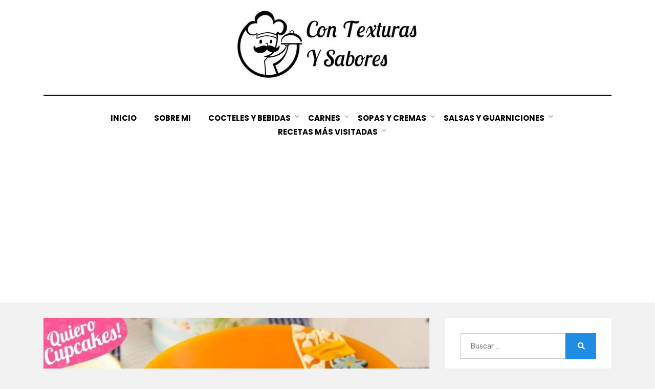

--- FILE ---
content_type: text/html; charset=UTF-8
request_url: https://contexturasysabores.es/postres-y-dulces/postres-con-mango/
body_size: 20517
content:
<!DOCTYPE html>
<html lang="es" prefix="og: https://ogp.me/ns#">
<head>
<meta charset="UTF-8">
<meta name="viewport" content="width=device-width, initial-scale=1.0">
<link rel="profile" href="http://gmpg.org/xfn/11">

<!-- Optimización para motores de búsqueda de Rank Math -  https://rankmath.com/ -->
<title>▷ Postres con mango | Actualizado enero 2026</title>
<meta name="description" content="➤ Postres con mango El dulce y fragante mango es sencillamente delicioso cuando se incorpora a una mousse, un sorbete o cuando se sirve con arroz de coco"/>
<meta name="robots" content="follow, index, max-snippet:-1, max-video-preview:-1, max-image-preview:large"/>
<link rel="canonical" href="https://contexturasysabores.es/postres-y-dulces/postres-con-mango/" />
<meta property="og:locale" content="es_ES" />
<meta property="og:type" content="article" />
<meta property="og:title" content="▷ Postres con mango | Actualizado enero 2026" />
<meta property="og:description" content="➤ Postres con mango El dulce y fragante mango es sencillamente delicioso cuando se incorpora a una mousse, un sorbete o cuando se sirve con arroz de coco" />
<meta property="og:url" content="https://contexturasysabores.es/postres-y-dulces/postres-con-mango/" />
<meta property="og:site_name" content="Contexturas y sabores" />
<meta property="article:section" content="Postres y Dulces" />
<meta property="og:image" content="https://contexturasysabores.es/wp-content/uploads/2023/01/xtRzIVOZ4T8.jpg" />
<meta property="og:image:secure_url" content="https://contexturasysabores.es/wp-content/uploads/2023/01/xtRzIVOZ4T8.jpg" />
<meta property="og:image:width" content="768" />
<meta property="og:image:height" content="432" />
<meta property="og:image:alt" content="Postres con mango" />
<meta property="og:image:type" content="image/jpeg" />
<meta name="twitter:card" content="summary_large_image" />
<meta name="twitter:title" content="▷ Postres con mango | Actualizado enero 2026" />
<meta name="twitter:description" content="➤ Postres con mango El dulce y fragante mango es sencillamente delicioso cuando se incorpora a una mousse, un sorbete o cuando se sirve con arroz de coco" />
<meta name="twitter:image" content="https://contexturasysabores.es/wp-content/uploads/2023/01/xtRzIVOZ4T8.jpg" />
<meta name="twitter:label1" content="Escrito por" />
<meta name="twitter:data1" content="María González" />
<meta name="twitter:label2" content="Tiempo de lectura" />
<meta name="twitter:data2" content="4 minutos" />
<!-- /Plugin Rank Math WordPress SEO -->

<link rel='dns-prefetch' href='//fonts.googleapis.com' />
<link rel="alternate" type="application/rss+xml" title="Contextura y sabores &raquo; Feed" href="https://contexturasysabores.es/feed/" />
<link rel="alternate" type="application/rss+xml" title="Contextura y sabores &raquo; Feed de los comentarios" href="https://contexturasysabores.es/comments/feed/" />
<link rel="alternate" title="oEmbed (JSON)" type="application/json+oembed" href="https://contexturasysabores.es/wp-json/oembed/1.0/embed?url=https%3A%2F%2Fcontexturasysabores.es%2Fpostres-y-dulces%2Fpostres-con-mango%2F" />
<link rel="alternate" title="oEmbed (XML)" type="text/xml+oembed" href="https://contexturasysabores.es/wp-json/oembed/1.0/embed?url=https%3A%2F%2Fcontexturasysabores.es%2Fpostres-y-dulces%2Fpostres-con-mango%2F&#038;format=xml" />
<style id='wp-img-auto-sizes-contain-inline-css' type='text/css'>
img:is([sizes=auto i],[sizes^="auto," i]){contain-intrinsic-size:3000px 1500px}
/*# sourceURL=wp-img-auto-sizes-contain-inline-css */
</style>
<style id='wp-emoji-styles-inline-css' type='text/css'>

	img.wp-smiley, img.emoji {
		display: inline !important;
		border: none !important;
		box-shadow: none !important;
		height: 1em !important;
		width: 1em !important;
		margin: 0 0.07em !important;
		vertical-align: -0.1em !important;
		background: none !important;
		padding: 0 !important;
	}
/*# sourceURL=wp-emoji-styles-inline-css */
</style>
<style id='wp-block-library-inline-css' type='text/css'>
:root{--wp-block-synced-color:#7a00df;--wp-block-synced-color--rgb:122,0,223;--wp-bound-block-color:var(--wp-block-synced-color);--wp-editor-canvas-background:#ddd;--wp-admin-theme-color:#007cba;--wp-admin-theme-color--rgb:0,124,186;--wp-admin-theme-color-darker-10:#006ba1;--wp-admin-theme-color-darker-10--rgb:0,107,160.5;--wp-admin-theme-color-darker-20:#005a87;--wp-admin-theme-color-darker-20--rgb:0,90,135;--wp-admin-border-width-focus:2px}@media (min-resolution:192dpi){:root{--wp-admin-border-width-focus:1.5px}}.wp-element-button{cursor:pointer}:root .has-very-light-gray-background-color{background-color:#eee}:root .has-very-dark-gray-background-color{background-color:#313131}:root .has-very-light-gray-color{color:#eee}:root .has-very-dark-gray-color{color:#313131}:root .has-vivid-green-cyan-to-vivid-cyan-blue-gradient-background{background:linear-gradient(135deg,#00d084,#0693e3)}:root .has-purple-crush-gradient-background{background:linear-gradient(135deg,#34e2e4,#4721fb 50%,#ab1dfe)}:root .has-hazy-dawn-gradient-background{background:linear-gradient(135deg,#faaca8,#dad0ec)}:root .has-subdued-olive-gradient-background{background:linear-gradient(135deg,#fafae1,#67a671)}:root .has-atomic-cream-gradient-background{background:linear-gradient(135deg,#fdd79a,#004a59)}:root .has-nightshade-gradient-background{background:linear-gradient(135deg,#330968,#31cdcf)}:root .has-midnight-gradient-background{background:linear-gradient(135deg,#020381,#2874fc)}:root{--wp--preset--font-size--normal:16px;--wp--preset--font-size--huge:42px}.has-regular-font-size{font-size:1em}.has-larger-font-size{font-size:2.625em}.has-normal-font-size{font-size:var(--wp--preset--font-size--normal)}.has-huge-font-size{font-size:var(--wp--preset--font-size--huge)}.has-text-align-center{text-align:center}.has-text-align-left{text-align:left}.has-text-align-right{text-align:right}.has-fit-text{white-space:nowrap!important}#end-resizable-editor-section{display:none}.aligncenter{clear:both}.items-justified-left{justify-content:flex-start}.items-justified-center{justify-content:center}.items-justified-right{justify-content:flex-end}.items-justified-space-between{justify-content:space-between}.screen-reader-text{border:0;clip-path:inset(50%);height:1px;margin:-1px;overflow:hidden;padding:0;position:absolute;width:1px;word-wrap:normal!important}.screen-reader-text:focus{background-color:#ddd;clip-path:none;color:#444;display:block;font-size:1em;height:auto;left:5px;line-height:normal;padding:15px 23px 14px;text-decoration:none;top:5px;width:auto;z-index:100000}html :where(.has-border-color){border-style:solid}html :where([style*=border-top-color]){border-top-style:solid}html :where([style*=border-right-color]){border-right-style:solid}html :where([style*=border-bottom-color]){border-bottom-style:solid}html :where([style*=border-left-color]){border-left-style:solid}html :where([style*=border-width]){border-style:solid}html :where([style*=border-top-width]){border-top-style:solid}html :where([style*=border-right-width]){border-right-style:solid}html :where([style*=border-bottom-width]){border-bottom-style:solid}html :where([style*=border-left-width]){border-left-style:solid}html :where(img[class*=wp-image-]){height:auto;max-width:100%}:where(figure){margin:0 0 1em}html :where(.is-position-sticky){--wp-admin--admin-bar--position-offset:var(--wp-admin--admin-bar--height,0px)}@media screen and (max-width:600px){html :where(.is-position-sticky){--wp-admin--admin-bar--position-offset:0px}}

/*# sourceURL=wp-block-library-inline-css */
</style><style id='global-styles-inline-css' type='text/css'>
:root{--wp--preset--aspect-ratio--square: 1;--wp--preset--aspect-ratio--4-3: 4/3;--wp--preset--aspect-ratio--3-4: 3/4;--wp--preset--aspect-ratio--3-2: 3/2;--wp--preset--aspect-ratio--2-3: 2/3;--wp--preset--aspect-ratio--16-9: 16/9;--wp--preset--aspect-ratio--9-16: 9/16;--wp--preset--color--black: #000000;--wp--preset--color--cyan-bluish-gray: #abb8c3;--wp--preset--color--white: #ffffff;--wp--preset--color--pale-pink: #f78da7;--wp--preset--color--vivid-red: #cf2e2e;--wp--preset--color--luminous-vivid-orange: #ff6900;--wp--preset--color--luminous-vivid-amber: #fcb900;--wp--preset--color--light-green-cyan: #7bdcb5;--wp--preset--color--vivid-green-cyan: #00d084;--wp--preset--color--pale-cyan-blue: #8ed1fc;--wp--preset--color--vivid-cyan-blue: #0693e3;--wp--preset--color--vivid-purple: #9b51e0;--wp--preset--gradient--vivid-cyan-blue-to-vivid-purple: linear-gradient(135deg,rgb(6,147,227) 0%,rgb(155,81,224) 100%);--wp--preset--gradient--light-green-cyan-to-vivid-green-cyan: linear-gradient(135deg,rgb(122,220,180) 0%,rgb(0,208,130) 100%);--wp--preset--gradient--luminous-vivid-amber-to-luminous-vivid-orange: linear-gradient(135deg,rgb(252,185,0) 0%,rgb(255,105,0) 100%);--wp--preset--gradient--luminous-vivid-orange-to-vivid-red: linear-gradient(135deg,rgb(255,105,0) 0%,rgb(207,46,46) 100%);--wp--preset--gradient--very-light-gray-to-cyan-bluish-gray: linear-gradient(135deg,rgb(238,238,238) 0%,rgb(169,184,195) 100%);--wp--preset--gradient--cool-to-warm-spectrum: linear-gradient(135deg,rgb(74,234,220) 0%,rgb(151,120,209) 20%,rgb(207,42,186) 40%,rgb(238,44,130) 60%,rgb(251,105,98) 80%,rgb(254,248,76) 100%);--wp--preset--gradient--blush-light-purple: linear-gradient(135deg,rgb(255,206,236) 0%,rgb(152,150,240) 100%);--wp--preset--gradient--blush-bordeaux: linear-gradient(135deg,rgb(254,205,165) 0%,rgb(254,45,45) 50%,rgb(107,0,62) 100%);--wp--preset--gradient--luminous-dusk: linear-gradient(135deg,rgb(255,203,112) 0%,rgb(199,81,192) 50%,rgb(65,88,208) 100%);--wp--preset--gradient--pale-ocean: linear-gradient(135deg,rgb(255,245,203) 0%,rgb(182,227,212) 50%,rgb(51,167,181) 100%);--wp--preset--gradient--electric-grass: linear-gradient(135deg,rgb(202,248,128) 0%,rgb(113,206,126) 100%);--wp--preset--gradient--midnight: linear-gradient(135deg,rgb(2,3,129) 0%,rgb(40,116,252) 100%);--wp--preset--font-size--small: 13px;--wp--preset--font-size--medium: 20px;--wp--preset--font-size--large: 36px;--wp--preset--font-size--x-large: 42px;--wp--preset--spacing--20: 0.44rem;--wp--preset--spacing--30: 0.67rem;--wp--preset--spacing--40: 1rem;--wp--preset--spacing--50: 1.5rem;--wp--preset--spacing--60: 2.25rem;--wp--preset--spacing--70: 3.38rem;--wp--preset--spacing--80: 5.06rem;--wp--preset--shadow--natural: 6px 6px 9px rgba(0, 0, 0, 0.2);--wp--preset--shadow--deep: 12px 12px 50px rgba(0, 0, 0, 0.4);--wp--preset--shadow--sharp: 6px 6px 0px rgba(0, 0, 0, 0.2);--wp--preset--shadow--outlined: 6px 6px 0px -3px rgb(255, 255, 255), 6px 6px rgb(0, 0, 0);--wp--preset--shadow--crisp: 6px 6px 0px rgb(0, 0, 0);}:where(.is-layout-flex){gap: 0.5em;}:where(.is-layout-grid){gap: 0.5em;}body .is-layout-flex{display: flex;}.is-layout-flex{flex-wrap: wrap;align-items: center;}.is-layout-flex > :is(*, div){margin: 0;}body .is-layout-grid{display: grid;}.is-layout-grid > :is(*, div){margin: 0;}:where(.wp-block-columns.is-layout-flex){gap: 2em;}:where(.wp-block-columns.is-layout-grid){gap: 2em;}:where(.wp-block-post-template.is-layout-flex){gap: 1.25em;}:where(.wp-block-post-template.is-layout-grid){gap: 1.25em;}.has-black-color{color: var(--wp--preset--color--black) !important;}.has-cyan-bluish-gray-color{color: var(--wp--preset--color--cyan-bluish-gray) !important;}.has-white-color{color: var(--wp--preset--color--white) !important;}.has-pale-pink-color{color: var(--wp--preset--color--pale-pink) !important;}.has-vivid-red-color{color: var(--wp--preset--color--vivid-red) !important;}.has-luminous-vivid-orange-color{color: var(--wp--preset--color--luminous-vivid-orange) !important;}.has-luminous-vivid-amber-color{color: var(--wp--preset--color--luminous-vivid-amber) !important;}.has-light-green-cyan-color{color: var(--wp--preset--color--light-green-cyan) !important;}.has-vivid-green-cyan-color{color: var(--wp--preset--color--vivid-green-cyan) !important;}.has-pale-cyan-blue-color{color: var(--wp--preset--color--pale-cyan-blue) !important;}.has-vivid-cyan-blue-color{color: var(--wp--preset--color--vivid-cyan-blue) !important;}.has-vivid-purple-color{color: var(--wp--preset--color--vivid-purple) !important;}.has-black-background-color{background-color: var(--wp--preset--color--black) !important;}.has-cyan-bluish-gray-background-color{background-color: var(--wp--preset--color--cyan-bluish-gray) !important;}.has-white-background-color{background-color: var(--wp--preset--color--white) !important;}.has-pale-pink-background-color{background-color: var(--wp--preset--color--pale-pink) !important;}.has-vivid-red-background-color{background-color: var(--wp--preset--color--vivid-red) !important;}.has-luminous-vivid-orange-background-color{background-color: var(--wp--preset--color--luminous-vivid-orange) !important;}.has-luminous-vivid-amber-background-color{background-color: var(--wp--preset--color--luminous-vivid-amber) !important;}.has-light-green-cyan-background-color{background-color: var(--wp--preset--color--light-green-cyan) !important;}.has-vivid-green-cyan-background-color{background-color: var(--wp--preset--color--vivid-green-cyan) !important;}.has-pale-cyan-blue-background-color{background-color: var(--wp--preset--color--pale-cyan-blue) !important;}.has-vivid-cyan-blue-background-color{background-color: var(--wp--preset--color--vivid-cyan-blue) !important;}.has-vivid-purple-background-color{background-color: var(--wp--preset--color--vivid-purple) !important;}.has-black-border-color{border-color: var(--wp--preset--color--black) !important;}.has-cyan-bluish-gray-border-color{border-color: var(--wp--preset--color--cyan-bluish-gray) !important;}.has-white-border-color{border-color: var(--wp--preset--color--white) !important;}.has-pale-pink-border-color{border-color: var(--wp--preset--color--pale-pink) !important;}.has-vivid-red-border-color{border-color: var(--wp--preset--color--vivid-red) !important;}.has-luminous-vivid-orange-border-color{border-color: var(--wp--preset--color--luminous-vivid-orange) !important;}.has-luminous-vivid-amber-border-color{border-color: var(--wp--preset--color--luminous-vivid-amber) !important;}.has-light-green-cyan-border-color{border-color: var(--wp--preset--color--light-green-cyan) !important;}.has-vivid-green-cyan-border-color{border-color: var(--wp--preset--color--vivid-green-cyan) !important;}.has-pale-cyan-blue-border-color{border-color: var(--wp--preset--color--pale-cyan-blue) !important;}.has-vivid-cyan-blue-border-color{border-color: var(--wp--preset--color--vivid-cyan-blue) !important;}.has-vivid-purple-border-color{border-color: var(--wp--preset--color--vivid-purple) !important;}.has-vivid-cyan-blue-to-vivid-purple-gradient-background{background: var(--wp--preset--gradient--vivid-cyan-blue-to-vivid-purple) !important;}.has-light-green-cyan-to-vivid-green-cyan-gradient-background{background: var(--wp--preset--gradient--light-green-cyan-to-vivid-green-cyan) !important;}.has-luminous-vivid-amber-to-luminous-vivid-orange-gradient-background{background: var(--wp--preset--gradient--luminous-vivid-amber-to-luminous-vivid-orange) !important;}.has-luminous-vivid-orange-to-vivid-red-gradient-background{background: var(--wp--preset--gradient--luminous-vivid-orange-to-vivid-red) !important;}.has-very-light-gray-to-cyan-bluish-gray-gradient-background{background: var(--wp--preset--gradient--very-light-gray-to-cyan-bluish-gray) !important;}.has-cool-to-warm-spectrum-gradient-background{background: var(--wp--preset--gradient--cool-to-warm-spectrum) !important;}.has-blush-light-purple-gradient-background{background: var(--wp--preset--gradient--blush-light-purple) !important;}.has-blush-bordeaux-gradient-background{background: var(--wp--preset--gradient--blush-bordeaux) !important;}.has-luminous-dusk-gradient-background{background: var(--wp--preset--gradient--luminous-dusk) !important;}.has-pale-ocean-gradient-background{background: var(--wp--preset--gradient--pale-ocean) !important;}.has-electric-grass-gradient-background{background: var(--wp--preset--gradient--electric-grass) !important;}.has-midnight-gradient-background{background: var(--wp--preset--gradient--midnight) !important;}.has-small-font-size{font-size: var(--wp--preset--font-size--small) !important;}.has-medium-font-size{font-size: var(--wp--preset--font-size--medium) !important;}.has-large-font-size{font-size: var(--wp--preset--font-size--large) !important;}.has-x-large-font-size{font-size: var(--wp--preset--font-size--x-large) !important;}
/*# sourceURL=global-styles-inline-css */
</style>

<style id='classic-theme-styles-inline-css' type='text/css'>
/*! This file is auto-generated */
.wp-block-button__link{color:#fff;background-color:#32373c;border-radius:9999px;box-shadow:none;text-decoration:none;padding:calc(.667em + 2px) calc(1.333em + 2px);font-size:1.125em}.wp-block-file__button{background:#32373c;color:#fff;text-decoration:none}
/*# sourceURL=/wp-includes/css/classic-themes.min.css */
</style>
<link rel='stylesheet' id='toc-screen-css' href='https://contexturasysabores.es/wp-content/plugins/table-of-contents-plus/screen.min.css?ver=2411.1' type='text/css' media='all' />
<link rel='stylesheet' id='amphibious-bootstrap-grid-css' href='https://contexturasysabores.es/wp-content/themes/amphibious/css/bootstrap-grid.css?ver=6.9' type='text/css' media='all' />
<link rel='stylesheet' id='font-awesome-5-css' href='https://contexturasysabores.es/wp-content/themes/amphibious/css/fontawesome-all.css?ver=6.9' type='text/css' media='all' />
<link rel='stylesheet' id='amphibious-fonts-css' href='https://fonts.googleapis.com/css?family=Poppins%3A400%2C400i%2C700%2C700i%7CRubik%3A400%2C400i%2C700%2C700i&#038;subset=latin%2Clatin-ext' type='text/css' media='all' />
<link rel='stylesheet' id='amphibious-style-css' href='https://contexturasysabores.es/wp-content/themes/amphibious/style.css?ver=6.9' type='text/css' media='all' />
<style id='amphibious-style-inline-css' type='text/css'>
.archive-title-control { clip: rect(1px, 1px, 1px, 1px); position: absolute; }
/*# sourceURL=amphibious-style-inline-css */
</style>
<link rel='stylesheet' id='aawp-css' href='https://contexturasysabores.es/wp-content/plugins/aawp/assets/dist/css/main.css?ver=3.18.2' type='text/css' media='all' />
<script type="text/javascript" src="https://contexturasysabores.es/wp-content/plugins/related-posts-thumbnails/assets/js/front.min.js?ver=4.3.1" id="rpt_front_style-js"></script>
<script type="text/javascript" src="https://contexturasysabores.es/wp-includes/js/jquery/jquery.min.js?ver=3.7.1" id="jquery-core-js"></script>
<script type="text/javascript" src="https://contexturasysabores.es/wp-includes/js/jquery/jquery-migrate.min.js?ver=3.4.1" id="jquery-migrate-js"></script>
<script type="text/javascript" src="https://contexturasysabores.es/wp-content/plugins/related-posts-thumbnails/assets/js/lazy-load.js?ver=4.3.1" id="rpt-lazy-load-js"></script>
<link rel="https://api.w.org/" href="https://contexturasysabores.es/wp-json/" /><link rel="alternate" title="JSON" type="application/json" href="https://contexturasysabores.es/wp-json/wp/v2/posts/5000" /><link rel="EditURI" type="application/rsd+xml" title="RSD" href="https://contexturasysabores.es/xmlrpc.php?rsd" />
<meta name="generator" content="WordPress 6.9" />
<link rel='shortlink' href='https://contexturasysabores.es/?p=5000' />
<style type="text/css">.aawp .aawp-tb__row--highlight{background-color:#256aaf;}.aawp .aawp-tb__row--highlight{color:#256aaf;}.aawp .aawp-tb__row--highlight a{color:#256aaf;}</style><!-- Google tag (gtag.js) -->
<script async src="https://www.googletagmanager.com/gtag/js?id=G-19QJJ8SFK2"></script>
<script>
  window.dataLayer = window.dataLayer || [];
  function gtag(){dataLayer.push(arguments);}
  gtag('js', new Date());

  gtag('config', 'G-19QJJ8SFK2');
</script>
<script async src="https://pagead2.googlesyndication.com/pagead/js/adsbygoogle.js?client=ca-pub-3506594421931872"
     crossorigin="anonymous"></script>
        <style>
            #related_posts_thumbnails li {
                border-right: 1px solid #dddddd;
                background-color: #ffffff            }

            #related_posts_thumbnails li:hover {
                background-color: #eeeeee;
            }

            .relpost_content {
                font-size: 12px;
                color: #333333;
            }

            .relpost-block-single {
                background-color: #ffffff;
                border-right: 1px solid #dddddd;
                border-left: 1px solid #dddddd;
                margin-right: -1px;
            }

            .relpost-block-single:hover {
                background-color: #eeeeee;
            }
        </style>

        
	
		<style type="text/css">
			.site-title,
		.site-description {
			clip: rect(1px, 1px, 1px, 1px);
			position: absolute;
			visibility: hidden;
		}
		</style>

<link rel="icon" href="https://contexturasysabores.es/wp-content/uploads/2022/12/cropped-a1iqs-dvpia-32x32.png" sizes="32x32" />
<link rel="icon" href="https://contexturasysabores.es/wp-content/uploads/2022/12/cropped-a1iqs-dvpia-192x192.png" sizes="192x192" />
<link rel="apple-touch-icon" href="https://contexturasysabores.es/wp-content/uploads/2022/12/cropped-a1iqs-dvpia-180x180.png" />
<meta name="msapplication-TileImage" content="https://contexturasysabores.es/wp-content/uploads/2022/12/cropped-a1iqs-dvpia-270x270.png" />
</head>
<body class="wp-singular post-template-default single single-post postid-5000 single-format-standard wp-custom-logo wp-theme-amphibious aawp-custom has-wide-layout has-right-sidebar">
<div id="page" class="site-wrapper site">
	<a class="skip-link screen-reader-text" href="#content">Saltar al contenido</a>

	
<header id="masthead" class="site-header">
	<div class="container">
		<div class="row">
			<div class="col">

				<div class="site-header-inside-wrapper">
					
<div class="site-branding-wrapper">
	<div class="site-logo-wrapper"><a href="https://contexturasysabores.es/" class="custom-logo-link" rel="home"><img width="384" height="135" src="https://contexturasysabores.es/wp-content/uploads/2023/01/cropped-cropped-cropped-Captura-de-pantalla-2023-01-09-a-las-12.12.23-6-1-1.jpg" class="custom-logo" alt="Contextura y sabores" decoding="async" fetchpriority="high" /></a></div>
	<div class="site-branding">
					<p class="site-title"><a href="https://contexturasysabores.es/" title="Contextura y sabores" rel="home">Contextura y sabores</a></p>
		
				<p class="site-description">
			El blog más completo sobre recetas de cocina		</p>
			</div>
</div><!-- .site-branding-wrapper -->

<nav id="site-navigation" class="main-navigation">
	<div class="main-navigation-inside">
		<div class="toggle-menu-wrapper">
			<a href="#header-menu-responsive" title="Menú" class="toggle-menu-control">
				<span class="toggle-menu-label">Menú</span>
			</a>
		</div>

		<div class="site-header-menu-wrapper site-header-menu-responsive-wrapper"><ul id="menu-1" class="site-header-menu site-header-menu-responsive"><li id="menu-item-30" class="menu-item menu-item-type-custom menu-item-object-custom menu-item-30"><a href="/">Inicio</a></li>
<li id="menu-item-31" class="menu-item menu-item-type-post_type menu-item-object-page menu-item-31"><a href="https://contexturasysabores.es/sobre-mi/">Sobre mi</a></li>
<li id="menu-item-7034" class="menu-item menu-item-type-taxonomy menu-item-object-category menu-item-has-children menu-item-7034"><a href="https://contexturasysabores.es/cocteles-y-bebidas/">Cocteles y Bebidas</a>
<ul class="sub-menu">
	<li id="menu-item-10592" class="menu-item menu-item-type-post_type menu-item-object-post menu-item-10592"><a href="https://contexturasysabores.es/cocteles-y-bebidas/ponche-crema-sin-huevo/">Ponche crema sin huevo</a></li>
	<li id="menu-item-10594" class="menu-item menu-item-type-post_type menu-item-object-post menu-item-10594"><a href="https://contexturasysabores.es/cocteles-y-bebidas/champurrado-tradicional-mexicano/">Champurrado tradicional mexicano</a></li>
	<li id="menu-item-10595" class="menu-item menu-item-type-post_type menu-item-object-post menu-item-10595"><a href="https://contexturasysabores.es/cocteles-y-bebidas/ponche-crema-venezolano/">Ponche crema venezolano</a></li>
	<li id="menu-item-10597" class="menu-item menu-item-type-post_type menu-item-object-post menu-item-10597"><a href="https://contexturasysabores.es/cocteles-y-bebidas/licor-de-grosella-con-vainilla/">Licor de grosella con vainilla</a></li>
</ul>
</li>
<li id="menu-item-7035" class="menu-item menu-item-type-taxonomy menu-item-object-category menu-item-has-children menu-item-7035"><a href="https://contexturasysabores.es/carnes/">Carnes</a>
<ul class="sub-menu">
	<li id="menu-item-10598" class="menu-item menu-item-type-post_type menu-item-object-post menu-item-10598"><a href="https://contexturasysabores.es/carnes/receta-de-codillo-de-cerdo-al-horno-con-salsa/">Receta de Codillo de cerdo al horno con salsa</a></li>
	<li id="menu-item-10599" class="menu-item menu-item-type-post_type menu-item-object-post menu-item-10599"><a href="https://contexturasysabores.es/carnes/receta-de-chinchulines-al-horno/">Receta de Chinchulines al horno</a></li>
	<li id="menu-item-10600" class="menu-item menu-item-type-post_type menu-item-object-post menu-item-10600"><a href="https://contexturasysabores.es/carnes/receta-de-solomillos-al-whisky/">Receta de Solomillos al Whisky</a></li>
	<li id="menu-item-10601" class="menu-item menu-item-type-post_type menu-item-object-post menu-item-10601"><a href="https://contexturasysabores.es/carnes/receta-de-costillas-de-res-con-patatas-fritas/">Receta de Costillas de res con patatas fritas</a></li>
</ul>
</li>
<li id="menu-item-7036" class="menu-item menu-item-type-taxonomy menu-item-object-category menu-item-has-children menu-item-7036"><a href="https://contexturasysabores.es/sopas-y-cremas/">Sopas y Cremas</a>
<ul class="sub-menu">
	<li id="menu-item-10602" class="menu-item menu-item-type-post_type menu-item-object-post menu-item-10602"><a href="https://contexturasysabores.es/sopas-y-cremas/receta-de-sopa-depurativa-adelgazante/">Receta de Sopa depurativa adelgazante</a></li>
	<li id="menu-item-10603" class="menu-item menu-item-type-post_type menu-item-object-post menu-item-10603"><a href="https://contexturasysabores.es/sopas-y-cremas/receta-de-sopa-de-alitas-de-pollo/">Receta de Sopa de alitas de pollo</a></li>
	<li id="menu-item-10604" class="menu-item menu-item-type-post_type menu-item-object-post menu-item-10604"><a href="https://contexturasysabores.es/sopas-y-cremas/receta-de-crema-de-calabaza-light/">Receta de Crema de calabaza light</a></li>
	<li id="menu-item-10605" class="menu-item menu-item-type-post_type menu-item-object-post menu-item-10605"><a href="https://contexturasysabores.es/sopas-y-cremas/receta-de-sopa-de-cebolla-casera/">Receta de Sopa de cebolla casera</a></li>
</ul>
</li>
<li id="menu-item-7037" class="menu-item menu-item-type-taxonomy menu-item-object-category menu-item-has-children menu-item-7037"><a href="https://contexturasysabores.es/salsas-y-guarniciones/">Salsas y Guarniciones</a>
<ul class="sub-menu">
	<li id="menu-item-10606" class="menu-item menu-item-type-post_type menu-item-object-post menu-item-10606"><a href="https://contexturasysabores.es/salsas-y-guarniciones/receta-de-original-salsa-genovesa/">Receta de Original Salsa Genovesa</a></li>
	<li id="menu-item-10607" class="menu-item menu-item-type-post_type menu-item-object-post menu-item-10607"><a href="https://contexturasysabores.es/salsas-y-guarniciones/receta-de-salsa-de-algas/">Receta de Salsa de algas</a></li>
	<li id="menu-item-10608" class="menu-item menu-item-type-post_type menu-item-object-post menu-item-10608"><a href="https://contexturasysabores.es/salsas-y-guarniciones/receta-de-salsa-albufera/">Receta de Salsa albufera</a></li>
	<li id="menu-item-10609" class="menu-item menu-item-type-post_type menu-item-object-post menu-item-10609"><a href="https://contexturasysabores.es/salsas-y-guarniciones/receta-de-salsa-de-champinones-para-pasta/">Receta de Salsa de champiñones para pasta</a></li>
</ul>
</li>
<li id="menu-item-7038" class="menu-item menu-item-type-custom menu-item-object-custom menu-item-has-children menu-item-7038"><a href="#">Recetas más visitadas</a>
<ul class="sub-menu">
	<li id="menu-item-7039" class="menu-item menu-item-type-custom menu-item-object-custom menu-item-7039"><a href="https://contexturasysabores.es/otros/tartaletas-de-queso-untar-y-pimiento-de-piquillo/">Tarta de queso y pimiento de piquillo</a></li>
	<li id="menu-item-7040" class="menu-item menu-item-type-custom menu-item-object-custom menu-item-7040"><a href="https://contexturasysabores.es/otros/patatas-al-ajillo-con-sepia-a-la-gallega/">Patas al ajillo con sepia a la gallega</a></li>
	<li id="menu-item-7041" class="menu-item menu-item-type-custom menu-item-object-custom menu-item-7041"><a href="https://contexturasysabores.es/otros/morcon-blanco-con-texturas-y-sabores/">Morcon Blanco</a></li>
	<li id="menu-item-7042" class="menu-item menu-item-type-custom menu-item-object-custom menu-item-7042"><a href="https://contexturasysabores.es/otros/el-cafe-asiatico-su-historia/">Historia del cafe asiatico</a></li>
</ul>
</li>
</ul></div>	</div><!-- .main-navigation-inside -->
</nav><!-- .main-navigation -->
				</div><!-- .site-header-inside-wrapper -->

			</div><!-- .col -->
		</div><!-- .row -->
	</div><!-- .container -->
</header><!-- #masthead -->

	<div id="content" class="site-content">

	<div class="site-content-inside">
		<div class="container">
			<div class="row">

				<div id="primary" class="content-area col-16 col-sm-16 col-md-16 col-lg-11 col-xl-11 col-xxl-11">
					<main id="main" class="site-main">

						<div id="post-wrapper" class="post-wrapper post-wrapper-single post-wrapper-single-post">
												
							
<div class="post-wrapper-hentry">
	<article id="post-5000" class="post-5000 post type-post status-publish format-standard has-post-thumbnail hentry category-postres-y-dulces has-post-thumbnail-archive">
		<div class="post-content-wrapper post-content-wrapper-single post-content-wrapper-single-post">

			<div class="entry-image-wrapper-single"><figure class="post-thumbnail"><div class="bialty-container"><img width="768" height="432" src="https://contexturasysabores.es/wp-content/uploads/2023/01/xtRzIVOZ4T8.jpg" class="img-featured img-responsive wp-post-image" alt="Postres con mango" decoding="async" title="Postres con mango 1"></div>
</figure></div>
			<div class="entry-data-wrapper">
				<div class="entry-header-wrapper">
					<header class="entry-header">
						<h1 class="entry-title">Postres con mango</h1>					</header><!-- .entry-header -->

					<div class="entry-meta entry-meta-header-after">
						<span class="byline entry-meta-icon">por <span class="author vcard"><a class="entry-author-link url fn n" href="https://contexturasysabores.es/author/admin/" rel="author"><span class="entry-author-name">María González</span></a></span></span><span class="posted-on entry-meta-icon"><span class="screen-reader-text">Publicada el</span><a href="https://contexturasysabores.es/postres-y-dulces/postres-con-mango/" rel="bookmark"><time class="entry-date published updated" datetime="2023-01-05T08:16:20+01:00">05/01/2023</time></a></span>					</div><!-- .entry-meta -->
				</div><!-- .entry-header-wrapper -->

				<div class="entry-content">
					<div class="bialty-container"><div itemscope itemtype="https://schema.org/FAQPage">
<h2>Postres de mango indio</h2>
<p>El dulce y fragante mango es sencillamente delicioso cuando se incorpora a una mousse, un sorbete o cuando se sirve con arroz de coco pegajoso. Pero no se detenga ah&iacute;. Tenemos mucha m&aacute;s inspiraci&oacute;n para usted en esta colecci&oacute;n de magn&iacute;ficas recetas de postres con mango. Escoja entre un crumble de mango y fruta de la pasi&oacute;n, unas veraniegas tartaletas de lima y mango, un delicioso y ex&oacute;tico pastel de mango y mucho m&aacute;s. Sea cual sea la receta que decidas probar, &iexcl;le pondr&aacute;s un poco de sol a tu d&iacute;a!</p>
<p>Los trozos de pan y mango se hornean en una rica crema de huevo en este pudin de pan aromatizado con vainilla y cardamomo para conseguir una fant&aacute;stica combinaci&oacute;n de sabores inspirada en la India. S&iacute;rvalo en moldes individuales con una bola de helado. &iexcl;Delicioso!</p>
<p>Las tiernas tartaletas de semillas de amapola se rellenan con crema de coco, mango fresco y bayas en este postre no demasiado dulce. &ldquo;Con los soleados sabores de la lima, el mango, el coco y las bayas, esta receta es perfecta para el verano&rdquo;, dice la colaboradora de recetas larkspur.</p>
<p>Este magn&iacute;fico postre veraniego lleva un relleno casero al estilo de las natillas de mango que se vierte en una corteza de tarta preparada, se cubre con moras frescas y se hornea hasta que est&eacute; dorado y cuajado. Si lo prefiere, puede utilizar frambuesas.</p>
<div style="float: none;clear: both;width: 100%;position: relative;padding-bottom: 56.25%;padding-top: 25px;height: 0;"><iframe style="position: absolute; top: 0; left: 0; width: 100%;height: 100%;" src="https://www.youtube.com/embed/xtRzIVOZ4T8" frameborder="0" allowfullscreen="allowfullscreen"></iframe></div>
<p></p>
<h3>Postres helados</h3>
<p>El sabor naturalmente dulce y fragante del mango fresco no se parece al de ninguna otra fruta de hueso. Los australianos esperamos el verano todo el a&ntilde;o, porque sabemos que el calor s&oacute;lo significa una cosa: &iexcl;mango! Para celebrar el regreso de estas jugosas frutas, he aqu&iacute; algunas bellas formas de incorporarlas a sus postres. Desde helados y batidos caseros hasta ricos pasteles de queso y tartas, estas preciosas recetas har&aacute;n las delicias de sus seres queridos y satisfar&aacute;n sus antojos.Cuatro maneras f&aacute;ciles de cortar un mangoMANGO HEDGEHOG</p>
<div style="clear:both; margin-top:0em; margin-bottom:1em;"><a href="https://contexturasysabores.es/postres-y-dulces/receta-de-milhojas-de-crema/" target="_blank" rel="dofollow" class="u17a307bae3b825fcab0ee53787a00b17"><!-- INLINE RELATED POSTS 1/3 //--><style> .u17a307bae3b825fcab0ee53787a00b17 { padding:0px; margin: 0; padding-top:1em!important; padding-bottom:1em!important; width:100%; display: block; font-weight:bold; background-color:inherit; border:0!important; border-left:4px solid inherit!important; text-decoration:none; } .u17a307bae3b825fcab0ee53787a00b17:active, .u17a307bae3b825fcab0ee53787a00b17:hover { opacity: 1; transition: opacity 250ms; webkit-transition: opacity 250ms; text-decoration:none; } .u17a307bae3b825fcab0ee53787a00b17 { transition: background-color 250ms; webkit-transition: background-color 250ms; opacity: 1; transition: opacity 250ms; webkit-transition: opacity 250ms; } .u17a307bae3b825fcab0ee53787a00b17 .ctaText { font-weight:bold; color:inherit; text-decoration:none; font-size: 16px; } .u17a307bae3b825fcab0ee53787a00b17 .postTitle { color:inherit; text-decoration: underline!important; font-size: 16px; } .u17a307bae3b825fcab0ee53787a00b17:hover .postTitle { text-decoration: underline!important; } </style><div style="padding-left:1em; padding-right:1em;"><span class="ctaText"></span>&nbsp; <span class="postTitle">Receta de Milhojas de crema</span></div></a></div><p>Esta creaci&oacute;n de mango y coco sabe tan bien como parece. Jugosas tiras de delicioso mango, colocadas sobre decadentes, dulces y ricos pliegues de crema realzada con coco que esconden la base rellena de bayas que hay debajo. Resistirse es in&uacute;til.</p>
<p>Refr&eacute;squese en menos de 30 minutos con estos helados afrutados. Con menos de cinco ingredientes, estos polos son una opci&oacute;n estupenda para una fiesta infantil y el yogur helado los convierte en una alternativa saludable al helado.</p>
<p>Es dif&iacute;cil imaginar algo m&aacute;s emblem&aacute;tico del verano australiano que los mangos, as&iacute; que esta tarta de queso tropical y c&iacute;trica es el postre o capricho casero por excelencia para las fiestas de los meses m&aacute;s c&aacute;lidos.</p>
<h3>Postres con pasas</h3>
<p>Despu&eacute;s de comer mi peso en dumplings en el dim sum, siempre estoy atenta al carrito de postres para probar el pudin de mango. Este popular postre de mango merece 100% la pena. Este pudin de mango est&aacute; repleto de sabor a mango fresco, es cremoso, se deshace al instante en la boca y es incre&iacute;blemente refrescante.</p>
<p>Adem&aacute;s, puedes preparar este pudin chino de mango en menos de 15 minutos y con s&oacute;lo 6 ingredientes. Si te gusta esta receta de pudin de mango, echa un vistazo a mis recetas de gelatina de coco, sag&uacute; de mango y flan vietnamita de crema de caramelo para inspirarte en m&aacute;s postres.</p>
<div style="clear:both; margin-top:0em; margin-bottom:1em;"><a href="https://contexturasysabores.es/postres-y-dulces/receta-de-pie-de-limon-con-crema-pastelera/" target="_blank" rel="dofollow" class="u7ed98817b7a1e0fdaf8d73dbc932224f"><!-- INLINE RELATED POSTS 2/3 //--><style> .u7ed98817b7a1e0fdaf8d73dbc932224f { padding:0px; margin: 0; padding-top:1em!important; padding-bottom:1em!important; width:100%; display: block; font-weight:bold; background-color:inherit; border:0!important; border-left:4px solid inherit!important; text-decoration:none; } .u7ed98817b7a1e0fdaf8d73dbc932224f:active, .u7ed98817b7a1e0fdaf8d73dbc932224f:hover { opacity: 1; transition: opacity 250ms; webkit-transition: opacity 250ms; text-decoration:none; } .u7ed98817b7a1e0fdaf8d73dbc932224f { transition: background-color 250ms; webkit-transition: background-color 250ms; opacity: 1; transition: opacity 250ms; webkit-transition: opacity 250ms; } .u7ed98817b7a1e0fdaf8d73dbc932224f .ctaText { font-weight:bold; color:inherit; text-decoration:none; font-size: 16px; } .u7ed98817b7a1e0fdaf8d73dbc932224f .postTitle { color:inherit; text-decoration: underline!important; font-size: 16px; } .u7ed98817b7a1e0fdaf8d73dbc932224f:hover .postTitle { text-decoration: underline!important; } </style><div style="padding-left:1em; padding-right:1em;"><span class="ctaText"></span>&nbsp; <span class="postTitle">Receta de Pie de limón con crema pastelera</span></div></a></div><p>&iquest;Por qu&eacute; tengo que bloomear la gelatina? La gelatina florecida es importante para garantizar una textura suave. Florecer la gelatina significa dejar que la gelatina absorba un l&iacute;quido para que pueda disolverse m&aacute;s tarde y cuajar uniformemente sin grumos.  &iquest;Por qu&eacute; no cuaja mi pudin de mango? Puede deberse a que la mezcla de nata espesa y leche est&aacute; demasiado caliente. Calentar demasiado la gelatina puede debilitar su capacidad gelificante y hacer que el pudin de mango no cuaje.  &iquest;Cu&aacute;nto dura esta receta de pudin de mango? Este postre de mango dura hasta 5 d&iacute;as en el frigor&iacute;fico.  &iquest;Qu&eacute; puedo utilizar en lugar de mango fresco? Si no tiene acceso a mangos frescos, le recomiendo que utilice mangos congelados. Basta con descongelar los mangos antes de licuarlos.  &iquest;Qu&eacute; postres se pueden hacer con mango? Adem&aacute;s de este pudin de mango, puedes preparar tarta de queso con mango, arroz pegajoso de mango o sag&uacute; de pomelo y mango.</p>
<h3>Postres f&aacute;ciles con mango</h3>
<p>Si lleva todo el d&iacute;a con antojo de mango y quiere aprovechar al m&aacute;ximo la fruta favorita de la temporada, estos postres merecen que los a&ntilde;ada a su recetario personal. F&aacute;ciles, r&aacute;pidos y sabrosos, celebran la fruta como ning&uacute;n otro. Cr&eacute;anos, se alegrar&aacute; de haberlos probado.</p>
<p>La temporada del mango est&aacute; llegando a su fin. Afrodis&iacute;aca, esta fruta jugosa y de pulpa dorada es un manjar muy apreciado en todos los hogares y pa&iacute;ses. Su sabor dulce y su textura sedosa y cremosa la hacen perfecta para los postres. El mango aporta un matiz tropical inconfundible a cualquier creaci&oacute;n a la que se a&ntilde;ada. Y eso no es todo: a&ntilde;&aacute;dalos al curry y saboree el zumbido de su dulzor al cortar los sabores picantes.</p>
<div style="clear:both; margin-top:0em; margin-bottom:1em;"><a href="https://contexturasysabores.es/postres-y-dulces/receta-de-helado-de-queso-con-thermomix/" target="_blank" rel="dofollow" class="u0ccaf154d6f9d4d000661f09adf29a07"><!-- INLINE RELATED POSTS 3/3 //--><style> .u0ccaf154d6f9d4d000661f09adf29a07 { padding:0px; margin: 0; padding-top:1em!important; padding-bottom:1em!important; width:100%; display: block; font-weight:bold; background-color:inherit; border:0!important; border-left:4px solid inherit!important; text-decoration:none; } .u0ccaf154d6f9d4d000661f09adf29a07:active, .u0ccaf154d6f9d4d000661f09adf29a07:hover { opacity: 1; transition: opacity 250ms; webkit-transition: opacity 250ms; text-decoration:none; } .u0ccaf154d6f9d4d000661f09adf29a07 { transition: background-color 250ms; webkit-transition: background-color 250ms; opacity: 1; transition: opacity 250ms; webkit-transition: opacity 250ms; } .u0ccaf154d6f9d4d000661f09adf29a07 .ctaText { font-weight:bold; color:inherit; text-decoration:none; font-size: 16px; } .u0ccaf154d6f9d4d000661f09adf29a07 .postTitle { color:inherit; text-decoration: underline!important; font-size: 16px; } .u0ccaf154d6f9d4d000661f09adf29a07:hover .postTitle { text-decoration: underline!important; } </style><div style="padding-left:1em; padding-right:1em;"><span class="ctaText"></span>&nbsp; <span class="postTitle">Receta de Helado de queso con Thermomix</span></div></a></div><p>Ya se coman crudos, maduros o secos como especia, los mangos tienen cabida en nuestra despensa. De hecho, son un ingrediente indispensable de algunos de los platos m&aacute;s deliciosos del pa&iacute;s, y hacen honor a su reputaci&oacute;n de reyes de la fruta (y del sabor, a&ntilde;adimos). &iquest;Ya tiene hambre? Aproveche los &uacute;ltimos mangos que quedan en el mercado y del&eacute;itese con estos postres de mango. Estas recetas f&aacute;ciles te ayudar&aacute;n a dar rienda suelta a tu lado creativo y a hacer que la fruta te dure una temporada.</p>
</div>
<!-- relpost-thumb-wrapper --><div class="relpost-thumb-wrapper"><!-- filter-class --><div class="relpost-thumb-container"><style>.relpost-block-single-image, .relpost-post-image { margin-bottom: 10px; }</style><h4>Relacionados</h4><div style="clear: both"></div><div style="clear: both"></div><!-- relpost-block-container --><div class="relpost-block-container relpost-block-column-layout" style="--relposth-columns: 3;--relposth-columns_t: 2; --relposth-columns_m: 2"><a href="https://contexturasysabores.es/postres-y-dulces/receta-de-tarta-de-natillas-y-galletas-sin-horno/" class="relpost-block-single"><div class="relpost-custom-block-single"><div class="relpost-block-single-image rpt-lazyload" aria-hidden="true" role="img" data-bg="https://contexturasysabores.es/wp-content/uploads/2023/02/AD4GOspag9s-150x150.jpg" style="background: transparent no-repeat scroll 0% 0%; width: 150px; height: 150px; aspect-ratio: 1/1;"></div><div class="relpost-block-single-text" style="height: 75px;font-family: Arial;  font-size: 12px;  color: #333333;"><h2 class="relpost_card_title">Receta de Tarta de natillas y galletas sin horno</h2></div></div></a><a href="https://contexturasysabores.es/postres-y-dulces/receta-de-flan-de-manzana-con-leche-condensada/" class="relpost-block-single"><div class="relpost-custom-block-single"><div class="relpost-block-single-image rpt-lazyload" aria-hidden="true" role="img" data-bg="https://contexturasysabores.es/wp-content/uploads/2023/03/3s2BEZGmeCc-150x150.jpg" style="background: transparent no-repeat scroll 0% 0%; width: 150px; height: 150px; aspect-ratio: 1/1;"></div><div class="relpost-block-single-text" style="height: 75px;font-family: Arial;  font-size: 12px;  color: #333333;"><h2 class="relpost_card_title">Receta de Flan de manzana con leche condensada</h2></div></div></a><a href="https://contexturasysabores.es/postres-y-dulces/receta-de-flan-de-nocilla-facil/" class="relpost-block-single"><div class="relpost-custom-block-single"><div class="relpost-block-single-image rpt-lazyload" aria-hidden="true" role="img" data-bg="https://contexturasysabores.es/wp-content/uploads/2023/02/p2gl01J7L6I-150x150.jpg" style="background: transparent no-repeat scroll 0% 0%; width: 150px; height: 150px; aspect-ratio: 1/1;"></div><div class="relpost-block-single-text" style="height: 75px;font-family: Arial;  font-size: 12px;  color: #333333;"><h2 class="relpost_card_title">Receta de Flan de Nocilla f&aacute;cil</h2></div></div></a><a href="https://contexturasysabores.es/postres-y-dulces/receta-de-tarta-de-queso-y-jengibre/" class="relpost-block-single"><div class="relpost-custom-block-single"><div class="relpost-block-single-image rpt-lazyload" aria-hidden="true" role="img" data-bg="https://contexturasysabores.es/wp-content/uploads/2023/02/D2oNgRgvvfs-150x150.jpg" style="background: transparent no-repeat scroll 0% 0%; width: 150px; height: 150px; aspect-ratio: 1/1;"></div><div class="relpost-block-single-text" style="height: 75px;font-family: Arial;  font-size: 12px;  color: #333333;"><h2 class="relpost_card_title">Receta de Tarta de queso y jengibre</h2></div></div></a><a href="https://contexturasysabores.es/postres-y-dulces/receta-de-tarta-de-santiago-con-chocolate/" class="relpost-block-single"><div class="relpost-custom-block-single"><div class="relpost-block-single-image rpt-lazyload" aria-hidden="true" role="img" data-bg="https://contexturasysabores.es/wp-content/uploads/2023/01/m1QtCNmFPmU-150x150.jpg" style="background: transparent no-repeat scroll 0% 0%; width: 150px; height: 150px; aspect-ratio: 1/1;"></div><div class="relpost-block-single-text" style="height: 75px;font-family: Arial;  font-size: 12px;  color: #333333;"><h2 class="relpost_card_title">Receta de Tarta de Santiago con chocolate</h2></div></div></a><a href="https://contexturasysabores.es/postres-y-dulces/receta-de-eclair-de-chocolate/" class="relpost-block-single"><div class="relpost-custom-block-single"><div class="relpost-block-single-image rpt-lazyload" aria-hidden="true" role="img" data-bg="https://contexturasysabores.es/wp-content/plugins/related-posts-thumbnails/img/default.png" style="background: transparent no-repeat scroll 0% 0%; width: 150px; height: 150px; aspect-ratio: 1/1;"></div><div class="relpost-block-single-text" style="height: 75px;font-family: Arial;  font-size: 12px;  color: #333333;"><h2 class="relpost_card_title">Receta de Eclair de chocolate</h2></div></div></a><a href="https://contexturasysabores.es/postres-y-dulces/receta-de-brochetas-de-fruta-con-chocolate/" class="relpost-block-single"><div class="relpost-custom-block-single"><div class="relpost-block-single-image rpt-lazyload" aria-hidden="true" role="img" data-bg="https://contexturasysabores.es/wp-content/plugins/related-posts-thumbnails/img/default.png" style="background: transparent no-repeat scroll 0% 0%; width: 150px; height: 150px; aspect-ratio: 1/1;"></div><div class="relpost-block-single-text" style="height: 75px;font-family: Arial;  font-size: 12px;  color: #333333;"><h2 class="relpost_card_title">Receta de Brochetas de fruta con chocolate</h2></div></div></a><a href="https://contexturasysabores.es/postres-y-dulces/receta-de-tiramisu-sin-huevo/" class="relpost-block-single"><div class="relpost-custom-block-single"><div class="relpost-block-single-image rpt-lazyload" aria-hidden="true" role="img" data-bg="https://contexturasysabores.es/wp-content/uploads/2023/01/nx908u5rc28-150x150.jpg" style="background: transparent no-repeat scroll 0% 0%; width: 150px; height: 150px; aspect-ratio: 1/1;"></div><div class="relpost-block-single-text" style="height: 75px;font-family: Arial;  font-size: 12px;  color: #333333;"><h2 class="relpost_card_title">Receta de Tiramis&uacute; sin huevo</h2></div></div></a><a href="https://contexturasysabores.es/postres-y-dulces/receta-de-crema-de-limon-para-relleno/" class="relpost-block-single"><div class="relpost-custom-block-single"><div class="relpost-block-single-image rpt-lazyload" aria-hidden="true" role="img" data-bg="https://contexturasysabores.es/wp-content/uploads/2023/01/jTz7wBy5pI8-150x150.jpg" style="background: transparent no-repeat scroll 0% 0%; width: 150px; height: 150px; aspect-ratio: 1/1;"></div><div class="relpost-block-single-text" style="height: 75px;font-family: Arial;  font-size: 12px;  color: #333333;"><h2 class="relpost_card_title">Receta de Crema de lim&oacute;n para relleno</h2></div></div></a><a href="https://contexturasysabores.es/postres-y-dulces/receta-de-kuchen-de-gelatina/" class="relpost-block-single"><div class="relpost-custom-block-single"><div class="relpost-block-single-image rpt-lazyload" aria-hidden="true" role="img" data-bg="https://contexturasysabores.es/wp-content/uploads/2023/01/Pd5LcicpZc4-150x150.jpg" style="background: transparent no-repeat scroll 0% 0%; width: 150px; height: 150px; aspect-ratio: 1/1;"></div><div class="relpost-block-single-text" style="height: 75px;font-family: Arial;  font-size: 12px;  color: #333333;"><h2 class="relpost_card_title">Receta de Kuchen De Gelatina</h2></div></div></a><a href="https://contexturasysabores.es/postres-y-dulces/receta-de-huevos-de-pascua-de-chocolate/" class="relpost-block-single"><div class="relpost-custom-block-single"><div class="relpost-block-single-image rpt-lazyload" aria-hidden="true" role="img" data-bg="https://contexturasysabores.es/wp-content/uploads/2023/03/qBwIiYDG404-150x150.jpg" style="background: transparent no-repeat scroll 0% 0%; width: 150px; height: 150px; aspect-ratio: 1/1;"></div><div class="relpost-block-single-text" style="height: 75px;font-family: Arial;  font-size: 12px;  color: #333333;"><h2 class="relpost_card_title">Receta de Huevos de Pascua de chocolate</h2></div></div></a><a href="https://contexturasysabores.es/postres-y-dulces/receta-de-azucar-invertido/" class="relpost-block-single"><div class="relpost-custom-block-single"><div class="relpost-block-single-image rpt-lazyload" aria-hidden="true" role="img" data-bg="https://contexturasysabores.es/wp-content/uploads/2023/01/NW7lDHlcb7A-150x150.jpg" style="background: transparent no-repeat scroll 0% 0%; width: 150px; height: 150px; aspect-ratio: 1/1;"></div><div class="relpost-block-single-text" style="height: 75px;font-family: Arial;  font-size: 12px;  color: #333333;"><h2 class="relpost_card_title">Receta de Az&uacute;car invertido</h2></div></div></a><a href="https://contexturasysabores.es/postres-y-dulces/receta-de-tarta-de-frutas-vegana/" class="relpost-block-single"><div class="relpost-custom-block-single"><div class="relpost-block-single-image rpt-lazyload" aria-hidden="true" role="img" data-bg="https://contexturasysabores.es/wp-content/uploads/2023/03/mWVl5y-Jvzg-150x150.jpg" style="background: transparent no-repeat scroll 0% 0%; width: 150px; height: 150px; aspect-ratio: 1/1;"></div><div class="relpost-block-single-text" style="height: 75px;font-family: Arial;  font-size: 12px;  color: #333333;"><h2 class="relpost_card_title">Receta de Tarta de frutas vegana</h2></div></div></a><a href="https://contexturasysabores.es/postres-y-dulces/receta-de-postre-de-manjar/" class="relpost-block-single"><div class="relpost-custom-block-single"><div class="relpost-block-single-image rpt-lazyload" aria-hidden="true" role="img" data-bg="https://contexturasysabores.es/wp-content/uploads/2023/01/d-y-VkqjzmA-150x150.jpg" style="background: transparent no-repeat scroll 0% 0%; width: 150px; height: 150px; aspect-ratio: 1/1;"></div><div class="relpost-block-single-text" style="height: 75px;font-family: Arial;  font-size: 12px;  color: #333333;"><h2 class="relpost_card_title">Receta de Postre de manjar</h2></div></div></a><a href="https://contexturasysabores.es/postres-y-dulces/receta-de-cerezas-flameadas/" class="relpost-block-single"><div class="relpost-custom-block-single"><div class="relpost-block-single-image rpt-lazyload" aria-hidden="true" role="img" data-bg="https://contexturasysabores.es/wp-content/uploads/2023/03/z-872-YMYgs-150x150.jpg" style="background: transparent no-repeat scroll 0% 0%; width: 150px; height: 150px; aspect-ratio: 1/1;"></div><div class="relpost-block-single-text" style="height: 75px;font-family: Arial;  font-size: 12px;  color: #333333;"><h2 class="relpost_card_title">Receta de Cerezas Flameadas</h2></div></div></a><a href="https://contexturasysabores.es/postres-y-dulces/receta-de-platano-asado-facil-y-economico/" class="relpost-block-single"><div class="relpost-custom-block-single"><div class="relpost-block-single-image rpt-lazyload" aria-hidden="true" role="img" data-bg="https://contexturasysabores.es/wp-content/uploads/2023/03/UkDTuNtQgVc-150x150.jpg" style="background: transparent no-repeat scroll 0% 0%; width: 150px; height: 150px; aspect-ratio: 1/1;"></div><div class="relpost-block-single-text" style="height: 75px;font-family: Arial;  font-size: 12px;  color: #333333;"><h2 class="relpost_card_title">Receta de platano asado facil y economico</h2></div></div></a><a href="https://contexturasysabores.es/postres-y-dulces/receta-de-coulis-de-moras/" class="relpost-block-single"><div class="relpost-custom-block-single"><div class="relpost-block-single-image rpt-lazyload" aria-hidden="true" role="img" data-bg="https://contexturasysabores.es/wp-content/uploads/2023/03/WsVjtspPJZc-150x150.jpg" style="background: transparent no-repeat scroll 0% 0%; width: 150px; height: 150px; aspect-ratio: 1/1;"></div><div class="relpost-block-single-text" style="height: 75px;font-family: Arial;  font-size: 12px;  color: #333333;"><h2 class="relpost_card_title">Receta de Coulis de moras</h2></div></div></a><a href="https://contexturasysabores.es/postres-y-dulces/receta-de-pastel-de-cuajada-y-limon/" class="relpost-block-single"><div class="relpost-custom-block-single"><div class="relpost-block-single-image rpt-lazyload" aria-hidden="true" role="img" data-bg="https://contexturasysabores.es/wp-content/uploads/2023/01/qxnYgjqLMA-150x150.jpg" style="background: transparent no-repeat scroll 0% 0%; width: 150px; height: 150px; aspect-ratio: 1/1;"></div><div class="relpost-block-single-text" style="height: 75px;font-family: Arial;  font-size: 12px;  color: #333333;"><h2 class="relpost_card_title">Receta de Pastel de cuajada y limon</h2></div></div></a><a href="https://contexturasysabores.es/postres-y-dulces/receta-de-leche-condensada-sin-azucar/" class="relpost-block-single"><div class="relpost-custom-block-single"><div class="relpost-block-single-image rpt-lazyload" aria-hidden="true" role="img" data-bg="https://contexturasysabores.es/wp-content/uploads/2023/03/26RMao4SHHI-150x150.jpg" style="background: transparent no-repeat scroll 0% 0%; width: 150px; height: 150px; aspect-ratio: 1/1;"></div><div class="relpost-block-single-text" style="height: 75px;font-family: Arial;  font-size: 12px;  color: #333333;"><h2 class="relpost_card_title">Receta de Leche condensada sin az&uacute;car</h2></div></div></a><a href="https://contexturasysabores.es/postres-y-dulces/receta-de-mousse-de-melocoton/" class="relpost-block-single"><div class="relpost-custom-block-single"><div class="relpost-block-single-image rpt-lazyload" aria-hidden="true" role="img" data-bg="https://contexturasysabores.es/wp-content/uploads/2023/02/ZaZmWq0buM0-150x150.jpg" style="background: transparent no-repeat scroll 0% 0%; width: 150px; height: 150px; aspect-ratio: 1/1;"></div><div class="relpost-block-single-text" style="height: 75px;font-family: Arial;  font-size: 12px;  color: #333333;"><h2 class="relpost_card_title">Receta de Mousse de melocot&oacute;n</h2></div></div></a></div><!-- close relpost-block-container --><div style="clear: both"></div></div><!-- close filter class --></div><!-- close relpost-thumb-wrapper --></div>
									</div><!-- .entry-content -->

				<footer class="entry-meta entry-meta-footer">
					<span class="cat-links cat-links-single">Publicado en <a href="https://contexturasysabores.es/postres-y-dulces/" rel="category tag">Postres y Dulces</a></span>				</footer><!-- .entry-meta -->
			</div><!-- .entry-data-wrapper -->

		</div><!-- .post-content-wrapper -->
	</article><!-- #post-## -->
</div><!-- .post-wrapper-hentry -->

							
<div class="entry-author">
	<div class="author-avatar">
		<img alt='' src='https://secure.gravatar.com/avatar/aa1f8e5dd11136eb21963ee65f9f52f383fe54af3b1f8a2f3b984324af8b8bf5?s=80&#038;d=mm&#038;r=g' srcset='https://secure.gravatar.com/avatar/aa1f8e5dd11136eb21963ee65f9f52f383fe54af3b1f8a2f3b984324af8b8bf5?s=160&#038;d=mm&#038;r=g 2x' class='avatar avatar-80 photo' height='80' width='80' decoding='async'/>	</div><!-- .author-avatar -->

	<div class="author-heading">
		<h2 class="author-title">
            Publicada por <span class="author-name">María González</span>        </h2>
	</div><!-- .author-heading -->

	<p class="author-bio">
				<a class="author-link" href="https://contexturasysabores.es/author/admin/" rel="author">
			Ver todas las entradas de María González		</a>
	</p><!-- .author-bio -->
</div><!-- .entry-auhtor -->

							
	<nav class="navigation post-navigation" aria-label="Entradas">
		<h2 class="screen-reader-text">Navegación de entradas</h2>
		<div class="nav-links"><div class="nav-previous"><a href="https://contexturasysabores.es/aves/receta-de-conejo-al-horno-con-verduras/" rel="prev"><span class="meta-nav">Anterior</span> <span class="post-title">Receta de Conejo al horno con verduras</span></a></div><div class="nav-next"><a href="https://contexturasysabores.es/tapas-y-aperitivos/receta-de-mini-hamburguesas-de-champinones/" rel="next"><span class="meta-nav">Sig</span> <span class="post-title">Receta de Mini hamburguesas de champiñones</span></a></div></div>
	</nav>
							
												</div><!-- .post-wrapper -->

					</main><!-- #main -->
				</div><!-- #primary -->

				<div id="site-sidebar" class="sidebar-area col-16 col-sm-16 col-md-16 col-lg-5 col-xl-5 col-xxl-5">
	<div id="secondary" class="sidebar widget-area sidebar-widget-area" role="complementary">
		<aside id="search-2" class="widget widget_search">
<form role="search" method="get" class="search-form" action="https://contexturasysabores.es/">
	<label>
		<span class="screen-reader-text">Buscar:</span>
		<input type="search" class="search-field" placeholder="Buscar &hellip;" value="" name="s" title="Buscar:" />
	</label>
	<button type="submit" class="search-submit"><span class="screen-reader-text">Buscar</span></button>
</form>
</aside><aside id="block-4" class="widget widget_block"><h3 class="widget-title">Cocinera</h3>
<img decoding="async" style="margin-bottom: 30px;" src="https://contexturasysabores.es/wp-content/uploads/2023/01/45e2eb87-57a2-48da-8d5a-58baf4b07752_alta-libre-aspect-ratio_default_0-3.jpg">
<p>¡Hola a todo/as! Mi nombre es <strong>Maria González</strong> y tengo <strong>25</strong> años. He estudiado alta cocina y el FP de presentación de platos, durante un par de años, pero por fin he conseguido lo que quería, <strong>poder vivir de compartir mis platos online</strong>.</p>
<p>He trabajado en alguna empresa de cocina y alta cocina y ahora en este blog, os demuestro <b>todo lo que sé.</b></p>
<p>Si queréis preguntarme algo o conocerme mejor, podéis hablarme por mi página de <a href="/contacto" style="color: blue;" target="_blank" rel="no-follow">contacto</a></p></aside><aside id="categories-3" class="widget widget_categories"><h2 class="widget-title">Categorías</h2>
			<ul>
					<li class="cat-item cat-item-7"><a href="https://contexturasysabores.es/arroces/">Arroces</a>
</li>
	<li class="cat-item cat-item-19"><a href="https://contexturasysabores.es/aves/">Aves</a>
</li>
	<li class="cat-item cat-item-17"><a href="https://contexturasysabores.es/carnes/">Carnes</a>
</li>
	<li class="cat-item cat-item-15"><a href="https://contexturasysabores.es/cocteles-y-bebidas/">Cocteles y Bebidas</a>
</li>
	<li class="cat-item cat-item-23"><a href="https://contexturasysabores.es/consejos-y-trucos-para-cocinar/">Consejos y Trucos para cocinar</a>
</li>
	<li class="cat-item cat-item-21"><a href="https://contexturasysabores.es/ensaladas/">Ensaladas</a>
</li>
	<li class="cat-item cat-item-22"><a href="https://contexturasysabores.es/guisos/">Guisos</a>
</li>
	<li class="cat-item cat-item-20"><a href="https://contexturasysabores.es/legumbres/">Legumbres</a>
</li>
	<li class="cat-item cat-item-9"><a href="https://contexturasysabores.es/mariscos/">Mariscos</a>
</li>
	<li class="cat-item cat-item-2"><a href="https://contexturasysabores.es/otros/">Otros</a>
</li>
	<li class="cat-item cat-item-13"><a href="https://contexturasysabores.es/pan-y-bolleria/">Pan y Bolleria</a>
</li>
	<li class="cat-item cat-item-16"><a href="https://contexturasysabores.es/pasta-y-pizzas/">Pasta y Pizzas</a>
</li>
	<li class="cat-item cat-item-12"><a href="https://contexturasysabores.es/pescados/">Pescados</a>
</li>
	<li class="cat-item cat-item-8"><a href="https://contexturasysabores.es/postres-y-dulces/">Postres y Dulces</a>
</li>
	<li class="cat-item cat-item-11"><a href="https://contexturasysabores.es/quesos-y-huevos/">Quesos y Huevos</a>
</li>
	<li class="cat-item cat-item-18"><a href="https://contexturasysabores.es/salsas-y-guarniciones/">Salsas y Guarniciones</a>
</li>
	<li class="cat-item cat-item-6"><a href="https://contexturasysabores.es/sopas-y-cremas/">Sopas y Cremas</a>
</li>
	<li class="cat-item cat-item-10"><a href="https://contexturasysabores.es/tapas-y-aperitivos/">Tapas y Aperitivos</a>
</li>
	<li class="cat-item cat-item-14"><a href="https://contexturasysabores.es/verduras-y-hortalizas/">Verduras y Hortalizas</a>
</li>
			</ul>

			</aside>
		<aside id="recent-posts-2" class="widget widget_recent_entries">
		<h2 class="widget-title">Entradas recientes</h2>
		<ul>
											<li>
					<a href="https://contexturasysabores.es/quesos-y-huevos/receta-de-panquecas-de-avena-y-banana/">Receta de Panquecas de avena y banana</a>
									</li>
											<li>
					<a href="https://contexturasysabores.es/pescados/receta-de-atun-mechado-con-tocino/">Receta de Atún mechado con tocino</a>
									</li>
											<li>
					<a href="https://contexturasysabores.es/pan-y-bolleria/receta-de-lazos-de-hojaldre-rellenos-de-chocolate/">Receta de Lazos de hojaldre rellenos de chocolate</a>
									</li>
											<li>
					<a href="https://contexturasysabores.es/verduras-y-hortalizas/receta-de-coliflor-rebozada-al-horno/">Receta de Coliflor rebozada al horno</a>
									</li>
											<li>
					<a href="https://contexturasysabores.es/pescados/receta-de-gallo-a-la-plancha/">Receta de Gallo a la plancha</a>
									</li>
											<li>
					<a href="https://contexturasysabores.es/cocteles-y-bebidas/te-de-perejil-para-adelgazar/">Té de perejil para adelgazar</a>
									</li>
											<li>
					<a href="https://contexturasysabores.es/tapas-y-aperitivos/receta-de-sandwich-para-ninos-monstruo/">Receta de Sándwich para niños  Monstruo</a>
									</li>
											<li>
					<a href="https://contexturasysabores.es/postres-y-dulces/receta-de-tarta-de-queso-con-mermelada-de-fresa/">Receta de Tarta de queso con mermelada de fresa</a>
									</li>
											<li>
					<a href="https://contexturasysabores.es/pan-y-bolleria/receta-de-bizcocho-de-naranja-y-chocolate-en-thermomix/">Receta de Bizcocho de naranja y chocolate en Thermomix</a>
									</li>
											<li>
					<a href="https://contexturasysabores.es/carnes/receta-de-cerdo-asado-al-horno/">Receta de Cerdo asado al horno</a>
									</li>
											<li>
					<a href="https://contexturasysabores.es/carnes/receta-de-ossobuco-guisado/">Receta de Ossobuco guisado</a>
									</li>
											<li>
					<a href="https://contexturasysabores.es/verduras-y-hortalizas/receta-de-berenjenas-fritas-con-miel/">Receta de Berenjenas fritas con miel</a>
									</li>
											<li>
					<a href="https://contexturasysabores.es/otros/masa-de-empanadillas-cartageneras-con-texturas-y-sabores/">Masa de empanadillas cartageneras | Con Texturas y Sabores</a>
									</li>
											<li>
					<a href="https://contexturasysabores.es/otros/masas-escaldadas-lo-basico-en-reposteria/">Masas escaldadas. Lo basico en repostería</a>
									</li>
											<li>
					<a href="https://contexturasysabores.es/otros/masas-fermentadas-el-croissant-con-texturas-y-sabores/">Masas Fermentadas. El croissant | Con Texturas y Sabores</a>
									</li>
											<li>
					<a href="https://contexturasysabores.es/otros/masas-quebradas-con-texturas-y-sabores/">Masas quebradas | Con Texturas y Sabores</a>
									</li>
											<li>
					<a href="https://contexturasysabores.es/otros/menu-navideno-con-texturas-y-sabores/">Menú navideño | Con Texturas y Sabores</a>
									</li>
											<li>
					<a href="https://contexturasysabores.es/otros/merengue-con-texturas-y-sabores/">Merengue… | Con Texturas y Sabores</a>
									</li>
											<li>
					<a href="https://contexturasysabores.es/otros/michirones-con-texturas-y-sabores/">Michirones | Con Texturas y Sabores</a>
									</li>
											<li>
					<a href="https://contexturasysabores.es/otros/mojete-murciano-2-0-con-texturas-y-sabores/">Mojete Murciano 2.0 | Con Texturas y Sabores</a>
									</li>
											<li>
					<a href="https://contexturasysabores.es/otros/mollete-de-antequera-con-texturas-y-sabores/">Mollete de antequera | Con Texturas y Sabores</a>
									</li>
											<li>
					<a href="https://contexturasysabores.es/otros/monas-con-texturas-y-sabores/">Monas | Con Texturas y Sabores</a>
									</li>
											<li>
					<a href="https://contexturasysabores.es/otros/morcon-blanco-con-texturas-y-sabores/">Morcon blanco | Con Texturas y Sabores</a>
									</li>
											<li>
					<a href="https://contexturasysabores.es/otros/murcia-gastronomica-2018-con-texturas-y-sabores/">Murcia Gastronomíca 2018 | Con Texturas y Sabores</a>
									</li>
											<li>
					<a href="https://contexturasysabores.es/otros/nido-de-puerros-y-patatas-paja-con-morcilla-dulce/">Nido de Puerros y patatas paja con morcilla dulce</a>
									</li>
											<li>
					<a href="https://contexturasysabores.es/otros/nuggets-de-pavo-caseros-con-texturas-y-sabores/">Nuggets de pavo caseros | Con Texturas y Sabores</a>
									</li>
											<li>
					<a href="https://contexturasysabores.es/otros/olla-de-cerdo-con-texturas-y-sabores/">Olla de cerdo | Con Texturas y Sabores</a>
									</li>
											<li>
					<a href="https://contexturasysabores.es/otros/olla-gitana-con-huevo-a-baja-temperatura/">Olla gitana con huevo a baja temperatura</a>
									</li>
											<li>
					<a href="https://contexturasysabores.es/otros/otros-fondos-de-cocina-con-texturas-y-sabores/">OTROS FONDOS de cocina | Con Texturas y Sabores</a>
									</li>
											<li>
					<a href="https://contexturasysabores.es/otros/paella-de-marisco-con-texturas-y-sabores/">Paella de Marisco | Con Texturas y Sabores</a>
									</li>
											<li>
					<a href="https://contexturasysabores.es/otros/paella-de-pollo-con-texturas-y-sabores/">Paella de pollo | Con Texturas y Sabores</a>
									</li>
											<li>
					<a href="https://contexturasysabores.es/otros/pan-marroqui-o-msemmen-con-texturas-y-sabores/">Pan marroquí o Msemmen | Con Texturas y Sabores</a>
									</li>
											<li>
					<a href="https://contexturasysabores.es/otros/papillote-de-salmon-y-merluza/">Papillote de salmon y merluza</a>
									</li>
											<li>
					<a href="https://contexturasysabores.es/otros/pata-de-cabrito-al-horno/">Pata de cabrito al horno</a>
									</li>
											<li>
					<a href="https://contexturasysabores.es/otros/patatas-a-lo-pobre-con-texturas-y-sabores/">Patatas a lo pobre | Con Texturas y Sabores</a>
									</li>
											<li>
					<a href="https://contexturasysabores.es/otros/patatas-al-ajillo-con-sepia-a-la-gallega/">Patatas al ajillo con sepia a la gallega</a>
									</li>
											<li>
					<a href="https://contexturasysabores.es/otros/patatas-al-ajo-cabanil-con-texturas-y-sabores/">Patatas al ajo cabañil | Con Texturas y Sabores</a>
									</li>
											<li>
					<a href="https://contexturasysabores.es/otros/patatas-bravas-con-alioli-y-polvo-de-aceituna-negra/">Patatas bravas con alioli y polvo de aceituna negra.</a>
									</li>
											<li>
					<a href="https://contexturasysabores.es/otros/pierna-de-cordero-a-la-murciana/">Pierna de cordero a la murciana</a>
									</li>
											<li>
					<a href="https://contexturasysabores.es/otros/pisto-cartagenero-con-berenjena-rellena/">Pisto cartagenero con Berenjena rellena</a>
									</li>
											<li>
					<a href="https://contexturasysabores.es/otros/pisto-de-brandada-de-bacalao/">Pisto de brandada de bacalao</a>
									</li>
											<li>
					<a href="https://contexturasysabores.es/otros/pollo-al-chilindron-con-texturas-y-sabores/">pollo al chilindrón | Con Texturas y Sabores</a>
									</li>
											<li>
					<a href="https://contexturasysabores.es/otros/pollo-emince-con-toque-thai/">Pollo emincé con toque Thai</a>
									</li>
											<li>
					<a href="https://contexturasysabores.es/otros/pollo-en-pepitoria-con-patatas-puente-nuevo/">Pollo en pepitoria con patatas puente nuevo</a>
									</li>
											<li>
					<a href="https://contexturasysabores.es/otros/potaje-de-acelgas-con-albondigas-de-bacalao/">Potaje de acelgas con albóndigas de bacalao</a>
									</li>
											<li>
					<a href="https://contexturasysabores.es/otros/premios-blog-del-dia-con-texturas-y-sabores/">Premios «Blog del día.» | Con Texturas y Sabores</a>
									</li>
											<li>
					<a href="https://contexturasysabores.es/otros/principios-basicos-del-sushi-con-texturas-y-sabores/">Principios básicos del sushi | Con Texturas y Sabores</a>
									</li>
											<li>
					<a href="https://contexturasysabores.es/otros/procesos-de-coccion-de-los-alimentos/">Procesos de coccion de los alimentos</a>
									</li>
											<li>
					<a href="https://contexturasysabores.es/otros/rollos-de-naranja-con-texturas-y-sabores/">Rollos de naranja | Con Texturas y Sabores</a>
									</li>
											<li>
					<a href="https://contexturasysabores.es/otros/ropa-vieja-con-ajos-tiernos/">Ropa vieja con ajos tiernos.</a>
									</li>
					</ul>

		</aside>	</div><!-- .sidebar -->
</div><!-- .col-* columns of main sidebar -->

			</div><!-- .row -->
		</div><!-- .container -->
	</div><!-- .site-content-inside -->


	</div><!-- #content -->

	<footer id="colophon" class="site-footer">
		
<div class="site-info">
	<div class="site-info-inside">

		<div class="container">

			<div class="row">
				<div class="col">
					<div class="credits-wrapper">
						<div class="credits credits-blog"><a href="/politica-de-privacidad">Política de Privacidad</a>&nbsp;&nbsp;&nbsp;&nbsp;&nbsp;&nbsp;&nbsp;&nbsp;&nbsp;&nbsp; <a href="/politica-de-cookies">Política de Cookies</a>&nbsp;&nbsp;&nbsp;&nbsp;&nbsp;&nbsp;&nbsp;&nbsp;&nbsp;&nbsp; <a href="/aviso-legal">Aviso Legal</a></div><div class="credits credits-designer">Tema Amphibious de <a href="https://templatepocket.com" title="TemplatePocket">TemplatePocket</a> <span>&sdot;</span> Funciona con <a href="https://es.wordpress.org" title="WordPress">WordPress</a></div>					</div><!-- .credits -->
				</div><!-- .col -->
			</div><!-- .row -->

		</div><!-- .container -->

	</div><!-- .site-info-inside -->
</div><!-- .site-info -->
	</footer><!-- #colophon -->

</div><!-- #page .site-wrapper -->

<div class="overlay-effect"></div><!-- .overlay-effect -->

<script type="speculationrules">
{"prefetch":[{"source":"document","where":{"and":[{"href_matches":"/*"},{"not":{"href_matches":["/wp-*.php","/wp-admin/*","/wp-content/uploads/*","/wp-content/*","/wp-content/plugins/*","/wp-content/themes/amphibious/*","/*\\?(.+)"]}},{"not":{"selector_matches":"a[rel~=\"nofollow\"]"}},{"not":{"selector_matches":".no-prefetch, .no-prefetch a"}}]},"eagerness":"conservative"}]}
</script>
<style>.aawp .aawp-product--horizontal .aawp-product__description { display: block; }</style>
        <script type="text/javascript" id="toc-front-js-extra">
/* <![CDATA[ */
var tocplus = {"visibility_show":"mostrar","visibility_hide":"ocultar","width":"Auto"};
//# sourceURL=toc-front-js-extra
/* ]]> */
</script>
<script type="text/javascript" src="https://contexturasysabores.es/wp-content/plugins/table-of-contents-plus/front.min.js?ver=2411.1" id="toc-front-js"></script>
<script type="text/javascript" src="https://contexturasysabores.es/wp-content/themes/amphibious/js/enquire.js?ver=2.1.6" id="enquire-js"></script>
<script type="text/javascript" src="https://contexturasysabores.es/wp-content/themes/amphibious/js/fitvids.js?ver=1.1" id="fitvids-js"></script>
<script type="text/javascript" src="https://contexturasysabores.es/wp-content/themes/amphibious/js/hover-intent.js?ver=r7" id="hover-intent-js"></script>
<script type="text/javascript" src="https://contexturasysabores.es/wp-content/themes/amphibious/js/superfish.js?ver=1.7.10" id="superfish-js"></script>
<script type="text/javascript" src="https://contexturasysabores.es/wp-content/themes/amphibious/js/custom.js?ver=1.0" id="amphibious-custom-js"></script>
<script type="text/javascript" src="https://contexturasysabores.es/wp-content/plugins/aawp/assets/dist/js/main.js?ver=3.18.2" id="aawp-js"></script>
<script id="wp-emoji-settings" type="application/json">
{"baseUrl":"https://s.w.org/images/core/emoji/17.0.2/72x72/","ext":".png","svgUrl":"https://s.w.org/images/core/emoji/17.0.2/svg/","svgExt":".svg","source":{"concatemoji":"https://contexturasysabores.es/wp-includes/js/wp-emoji-release.min.js?ver=6.9"}}
</script>
<script type="module">
/* <![CDATA[ */
/*! This file is auto-generated */
const a=JSON.parse(document.getElementById("wp-emoji-settings").textContent),o=(window._wpemojiSettings=a,"wpEmojiSettingsSupports"),s=["flag","emoji"];function i(e){try{var t={supportTests:e,timestamp:(new Date).valueOf()};sessionStorage.setItem(o,JSON.stringify(t))}catch(e){}}function c(e,t,n){e.clearRect(0,0,e.canvas.width,e.canvas.height),e.fillText(t,0,0);t=new Uint32Array(e.getImageData(0,0,e.canvas.width,e.canvas.height).data);e.clearRect(0,0,e.canvas.width,e.canvas.height),e.fillText(n,0,0);const a=new Uint32Array(e.getImageData(0,0,e.canvas.width,e.canvas.height).data);return t.every((e,t)=>e===a[t])}function p(e,t){e.clearRect(0,0,e.canvas.width,e.canvas.height),e.fillText(t,0,0);var n=e.getImageData(16,16,1,1);for(let e=0;e<n.data.length;e++)if(0!==n.data[e])return!1;return!0}function u(e,t,n,a){switch(t){case"flag":return n(e,"\ud83c\udff3\ufe0f\u200d\u26a7\ufe0f","\ud83c\udff3\ufe0f\u200b\u26a7\ufe0f")?!1:!n(e,"\ud83c\udde8\ud83c\uddf6","\ud83c\udde8\u200b\ud83c\uddf6")&&!n(e,"\ud83c\udff4\udb40\udc67\udb40\udc62\udb40\udc65\udb40\udc6e\udb40\udc67\udb40\udc7f","\ud83c\udff4\u200b\udb40\udc67\u200b\udb40\udc62\u200b\udb40\udc65\u200b\udb40\udc6e\u200b\udb40\udc67\u200b\udb40\udc7f");case"emoji":return!a(e,"\ud83e\u1fac8")}return!1}function f(e,t,n,a){let r;const o=(r="undefined"!=typeof WorkerGlobalScope&&self instanceof WorkerGlobalScope?new OffscreenCanvas(300,150):document.createElement("canvas")).getContext("2d",{willReadFrequently:!0}),s=(o.textBaseline="top",o.font="600 32px Arial",{});return e.forEach(e=>{s[e]=t(o,e,n,a)}),s}function r(e){var t=document.createElement("script");t.src=e,t.defer=!0,document.head.appendChild(t)}a.supports={everything:!0,everythingExceptFlag:!0},new Promise(t=>{let n=function(){try{var e=JSON.parse(sessionStorage.getItem(o));if("object"==typeof e&&"number"==typeof e.timestamp&&(new Date).valueOf()<e.timestamp+604800&&"object"==typeof e.supportTests)return e.supportTests}catch(e){}return null}();if(!n){if("undefined"!=typeof Worker&&"undefined"!=typeof OffscreenCanvas&&"undefined"!=typeof URL&&URL.createObjectURL&&"undefined"!=typeof Blob)try{var e="postMessage("+f.toString()+"("+[JSON.stringify(s),u.toString(),c.toString(),p.toString()].join(",")+"));",a=new Blob([e],{type:"text/javascript"});const r=new Worker(URL.createObjectURL(a),{name:"wpTestEmojiSupports"});return void(r.onmessage=e=>{i(n=e.data),r.terminate(),t(n)})}catch(e){}i(n=f(s,u,c,p))}t(n)}).then(e=>{for(const n in e)a.supports[n]=e[n],a.supports.everything=a.supports.everything&&a.supports[n],"flag"!==n&&(a.supports.everythingExceptFlag=a.supports.everythingExceptFlag&&a.supports[n]);var t;a.supports.everythingExceptFlag=a.supports.everythingExceptFlag&&!a.supports.flag,a.supports.everything||((t=a.source||{}).concatemoji?r(t.concatemoji):t.wpemoji&&t.twemoji&&(r(t.twemoji),r(t.wpemoji)))});
//# sourceURL=https://contexturasysabores.es/wp-includes/js/wp-emoji-loader.min.js
/* ]]> */
</script>
</body>
</html>


--- FILE ---
content_type: text/html; charset=utf-8
request_url: https://www.google.com/recaptcha/api2/aframe
body_size: 267
content:
<!DOCTYPE HTML><html><head><meta http-equiv="content-type" content="text/html; charset=UTF-8"></head><body><script nonce="b3iv0XCNLRrMuixrUAhbfw">/** Anti-fraud and anti-abuse applications only. See google.com/recaptcha */ try{var clients={'sodar':'https://pagead2.googlesyndication.com/pagead/sodar?'};window.addEventListener("message",function(a){try{if(a.source===window.parent){var b=JSON.parse(a.data);var c=clients[b['id']];if(c){var d=document.createElement('img');d.src=c+b['params']+'&rc='+(localStorage.getItem("rc::a")?sessionStorage.getItem("rc::b"):"");window.document.body.appendChild(d);sessionStorage.setItem("rc::e",parseInt(sessionStorage.getItem("rc::e")||0)+1);localStorage.setItem("rc::h",'1769810684834');}}}catch(b){}});window.parent.postMessage("_grecaptcha_ready", "*");}catch(b){}</script></body></html>